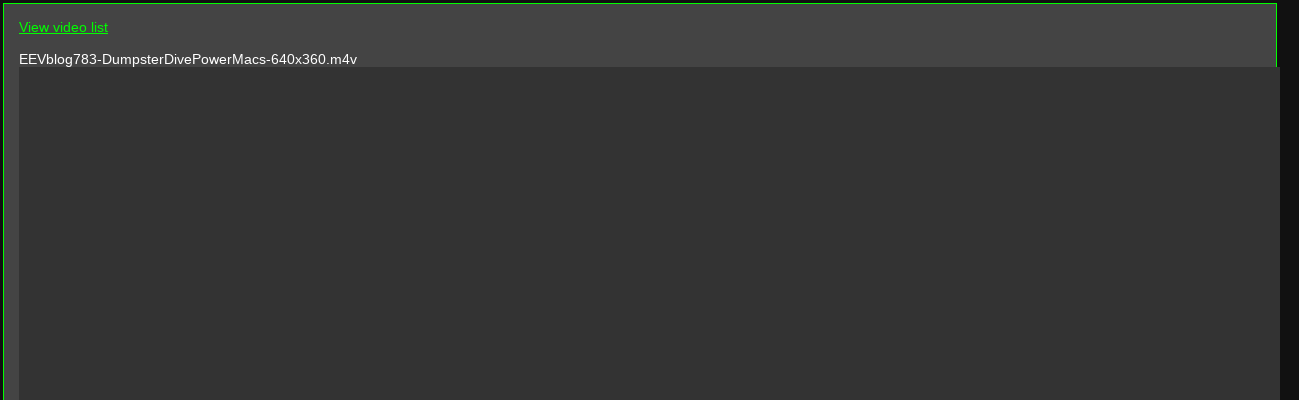

--- FILE ---
content_type: text/html; charset=UTF-8
request_url: https://www.eevblog.org/eevblog.php?watch=EEVblog783-DumpsterDivePowerMacs-640x360.m4v
body_size: 676
content:
<!DOCTYPE html PUBLIC "-//W3C//DTD HTML 4.01 Transitional//EN" "http://www.w3.org/TR/html4/loose.dtd">
<HTML>
<head>
<TITLE>EEVBlog Local Video Viewer</TITLE>

<META HTTP-EQUIV="Pragma" CONTENT="no-cache"><meta http-equiv="Content-Language" content="en-us">
<meta http-equiv="Content-Type" content="text/html; charset=UTF-8">
<meta name="description" content="EEVblog Video Server.">
<meta name="keywords" content="EEVblog,Dave Jones,EEVblog Video Server, EEVblog video list">
<meta name="author" content="The Defpom">
<meta name="publisher" content="EEVblog">
<meta name="copyright" content="EEVblog.org">
<meta name="robots" content="all">
<meta name="GENERATOR" CONTENT="User-Agent: Mozilla/3.01Gold (Macintosh; I; PPC)">
<meta name="rating" content="NONE">
<meta name="revisit-after" content="1 days">
<meta http-equiv="Content-Language" content="en">

<link rel="shortcut icon" href="/favicon.ico" type="image/x-icon">
<link rel="icon" href="/favicon.ico" type="image/x-icon">

<link rel="stylesheet" href="/css/A.styles.css.pagespeed.cf.Ago1vGp_rg.css" type="text/css">
</head>
<body>


<div class="sgdiv sgl sg14"><a href="/eevblog.php?remote=0">View video list</a><br><br>EEVblog783-DumpsterDivePowerMacs-640x360.m4v<br><video width="1280" height="960" controls><source src="video//EEVblog783-DumpsterDivePowerMacs-640x360.m4v" type="video/m4v"></video><br></div><br><div class="sgdiv sgc sg12">EEVblog Video List Viewer Provided by <a href="http://www.thedefpom.com">The Defpom</a></div>

</body>
</HTML>

--- FILE ---
content_type: text/css
request_url: https://www.eevblog.org/css/A.styles.css.pagespeed.cf.Ago1vGp_rg.css
body_size: 1159
content:
body{background-color:#111;padding:3px;margin:0;font-family:Verdana,Arial,Helvetica,sans-serif}body,p,td,div,span{font-size:15px;color:#fff;font-family:Verdana,Arial,Helvetica,sans-serif}h1,h2,h3,h4,h5{margin-top:6px;margin-bottom:6px;font-family:Georgia,"Palatino Linotype","Times New Roman",Times,serif}form,submit,input{padding:4px;margin:2px}.autowidth{width:75%;height:95%}hr{background-color:#0f0}.submit{font-size:16px;padding:15px;margin:20px}a:link{color:#0f0;text-decoration:underline;background-color:transparent}a:visited{color:#0c0;text-decoration:underline;background-color:transparent}a:active{color:#bf0;background-color:transparent}a:hover{color:#ff0;text-decoration:underline;background-color:transparent}.sg20{font-size:20px}.sg18{font-size:18px}.sg16{font-size:16px}.sg14{font-size:14px}.sg13{font-size:13px}.sg12{font-size:12px}.sg11{font-size:11px}.sg10{font-size:10px}.sg9{font-size:9px}.sg7{font-size:7px}.sgl{text-align:left}.sgc{text-align:center}.sgr{text-align:right}.sgu{text-decoration:underline}.sgb{font-weight:bold}.sgvc{position:relative;top:50%;transform:translateY(-50%)}.sggreen{color:#2f2;background-color:#333}.sgred{color:#f22;background-color:#333}.sgblue{color:#87ceeb;background-color:#333}.sgorange{color:#0f0;background-color:#333}.sgobc{align:center}.sgbgrow1{color:#000;background-color:#ccc}.sgbgrow2{color:#000;background-color:#aaa}.sgbgrow3{background-color:#555}.sgbgrow11{color:#fff;background-color:#777}.sgbgrow12{color:#fff;background-color:#555}.sgbgrow13{background-color:#444}.sgbgcolour0{background-color:#444}.sgbgcolour1{background-color:#666}.sgbgcolour2{background-color:#777}.sgbgcolour3{background-color:#888}.sgbgcolour4{background-color:#333}.sgbgclickcolour1{background-color:#aa0}.sgbgclickcolour2{background-color:#0f0}.sgbgclickcolour3{background-color:#f20}.sgbgclickcolour4{background-color:#060}.sgphotobox{width:710px;margin-left:auto;margin-right:auto}.sgcenteredbox1{width:400px;margin-left:auto;margin-right:auto}.sgul{list-style-type:none;margin:20px;padding:0;line-height:1.6em}.sgul2{list-style-type:none;margin:20px;padding:0;line-height:2.5em}.sgh1{height:24px}.sgmargin0{margin-top:20px;margin-bottom:20px;margin-left:3%;margin-right:3%}.sgmargin1{margin-top:20px;margin-bottom:20px;margin-left:10%;margin-right:10%}.sgmargin2{margin-top:20px;margin-bottom:20px;margin-left:15%;margin-right:15%}.sgmarginsauto{margin-left:auto;margin-right:auto}.sgbordertop{border-top:2px solid #666}.sgmargin10right{margin-right:10px;margin-bottom:2px}.sgpad30left{padding-left:30px}.sgpad30right{padding-right:30px}.sglineheightsmall{line-height:1em}.sglineheightnormal{line-height:1.3em}.sglineheightdouble{line-height:2em}.sglineheighttripple{line-height:3em}.sgfonts{font-family:Georgia,Verdana,Arial,Helvetica,sans-serif}.sgdiv{background-color:#444;border:1px solid #0f0;padding:15px}.sgdivred{color:#f22;background-color:#333;border:1px solid #0f0;padding:15px}.sgimgalign{vertical-align:middle}.sgtopalign{vertical-align:top}.sgmiddlealign{vertical-align:middle}.floatleft{float:left;margin-left:0}.floatright{float:right;margin-right:0}.floatstop{clear:both;display:block;height:1px;font-size:1px;line-height:1px}div.pagination{padding:2px;margin:2px}div.pagination a{padding:1px 4px 1px 4px;margin:2px;border:1px solid #0f0;text-decoration:none;color:#0f0}div.pagination a:visited{border:1px solid #d90;color:#d90}div.pagination a:hover,div.pagination a:active{border:1px solid #fa0;color:#fa0}div.pagination span.current{padding:1px 4px 1px 4px;margin:2px;border:1px solid #f10;font-weight:bold;background-color:#009;color:#fff}div.pagination span.disabled{padding:1px 4px 1px 4px;margin:2px;border:1px solid #eee;color:#ddd}.calendar{border-style:groove}.calendar-cell{width:120px;height:80px;vertical-align:top}.calendar-cellspan{font-weight:normal;background-color:#696}.calendar-thcell{width:120px}.calendar-cellnow{background-color:#888}.calendar-cellnow2{background-color:#ddd}.colour9bg{background-color:#222}.colour10bg{background-color:#444}.colour11bg{background-color:#ccc}.colour12bg{background-color:#696}.e{border:0 solid #fff;padding:1px}.i{border:0 solid #fff}.y4{position:fixed;top:5px;right:5px;width:385px;overflow:hidden;background-color:#6392d9;color:#fff;border:1px solid #fff;padding:7px}